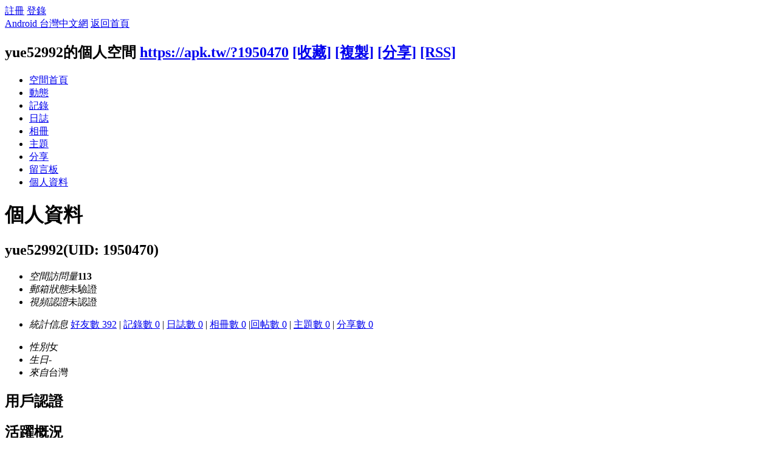

--- FILE ---
content_type: text/html; charset=utf-8
request_url: https://apk.tw/home.php?mod=space&uid=1950470&do=album&view=me&from=space
body_size: 5100
content:
<!DOCTYPE html PUBLIC "-//W3C//DTD XHTML 1.0 Transitional//EN" "http://www.w3.org/TR/xhtml1/DTD/xhtml1-transitional.dtd">
<html xmlns="http://www.w3.org/1999/xhtml">
<head>
<meta http-equiv="Content-Type" content="text/html; charset=utf-8" />
<title>yue52992的個人資料 -  Android 台灣中文網 -  APK.TW</title>

<meta name="keywords" content="yue52992的個人資料" />
<meta name="description" content="yue52992的個人資料 " />
<meta name="generator" content="Android 台灣中文網" />
<meta name="author" content="Android 台灣中文網" />
<meta name="copyright" content="2011 APK.TW" />
<meta name="MSSmartTagsPreventParsing" content="True" />
<meta http-equiv="MSThemeCompatible" content="Yes" />
<meta property="og:site_name" content="Android 台灣中文網">
<meta property="og:locale" content="zh-TW">
<meta property="og:title" content="yue52992的個人資料 -  Android 台灣中文網 -  APK.TW">
<meta property="og:description" content="yue52992的個人資料 ">
<meta property="og:url" content="https://apk.tw/home.php?mod=space&uid=1950470&do=album&view=me&from=space">
<meta property="og:image" content="https://img2.apk.tw/pureing/alterimages/logo.png">
<meta property="fb:app_id" content="165269876859823">
<base href="https://apk.tw/" />
<meta name="6a97888e-site-verification" content="1bd024e0f29783c3133443e7c77876d6">
<!-- Google tag (gtag.js) -->
<script async src="https://www.googletagmanager.com/gtag/js?id=G-LDPBW7DG21"></script>
<script>
  window.dataLayer = window.dataLayer || [];
  function gtag(){dataLayer.push(arguments);}
  gtag('js', new Date());

  gtag('config', 'G-LDPBW7DG21');
</script>

<script language="javascript">
      if (self!=top) window.top.location.replace(self.location);
 </script>
<script src="/static/js/audio.min.js"></script>
<script>
audiojs.events.ready(function() {
audiojs.createAll();
});
</script>

<link rel="stylesheet" type="text/css" href="data/cache/style_4_common.css?oxy" /><link rel="stylesheet" type="text/css" href="data/cache/style_4_home_space.css?oxy" /><script type="text/javascript">var STYLEID = '4', STATICURL = 'static/', IMGDIR = 'https://img2.apk.tw/static/image/common', VERHASH = 'oxy', charset = 'utf-8', discuz_uid = '0', cookiepre = 'xfhP_2132_', cookiedomain = '', cookiepath = '/', showusercard = '1', attackevasive = '0', disallowfloat = 'newthread|reply', creditnotice = '', defaultstyle = '', REPORTURL = 'aHR0cDovL2Fway50dy9ob21lLnBocD9tb2Q9c3BhY2UmdWlkPTE5NTA0NzAmZG89YWxidW0mdmlldz1tZSZmcm9tPXNwYWNl', SITEURL = 'https://apk.tw/', JSPATH = 'data/cache/', DYNAMICURL = '';</script>
<style>
#g207{position:fixed!important;position:absolute;top:0;top:expression((t=document.documentElement.scrollTop?document.documentElement.scrollTop:document.body.scrollTop)+"px");left:0;width:100%;height:100%;background-color:#fff;opacity:0.9;filter:alpha(opacity=90);display:block}#g207 p{opacity:1;filter:none;font:bold 16px Verdana,Arial,sans-serif;text-align:center;margin:20% 0}#g207 p a,#g207 p i{font-size:12px}#g207 ~ *{display:none}
</style>
<script src="data/cache/common.js?oxy" type="text/javascript"></script>
<script>var adblock = 1;</script>
<script src="66bubu/ads/ads.js?t=1769562663" type="text/javascript"></script>
<link media="all" type="text/css" href="source/plugin/mydefplugin/assets/jquery.confirm/jquery.confirm.css?ver=4.2.9" id="jquery-confirm-css-css" rel="stylesheet" />
<script>
var arr,reg=new RegExp("(^| )adblock_forbit=([^;]*)(;|$)");
    if(arr=document.cookie.match(reg) && unescape(arr[2]) != 1 ){

}else{
if(adblock == 1 ){
document.getElementById("confirmOver2a").style.display = '';
}
}
function mydefplugin_close(close){
var exp = new Date(); 
exp.setTime(exp.getTime() + 60*1*1000); 
document.cookie = "adblock_forbit=1;expires=" + exp.toGMTString(); 
document.getElementById('confirmOver2a').style.display='none';
if( close == 1 ) {
location.reload();
}
}
</script>

<script src="data/cache/home.js?oxy" type="text/javascript"></script>
<link rel="stylesheet" type="text/css" href="data/cache/style_4_css_space.css?oxy" />
<link id="style_css" rel="stylesheet" type="text/css" href="static/space/t1/style.css?oxy">
<style id="diy_style"></style>
</head>

<body id="space" onkeydown="if(event.keyCode==27) return false;">
<div id="append_parent"></div>
<div id="ajaxwaitid"></div>


<div id="toptb" class="cl">
<div class="y">
<a href="member.php?mod=register">註冊</a>
<a href="member.php?mod=logging&amp;action=login" onClick="showWindow('login', this.href)">登錄</a>
</div>
<div class="z">
<a href="./" title="Android 台灣中文網" class="xw1">Android 台灣中文網</a>
<a href="home.php?mod=space&amp;do=home" id="navs" class="showmenu" onMouseOver="showMenu(this.id);">返回首頁</a>
</div>
</div>
<div id="hd" class="wp cl">

<h2 id="spaceinfoshow"><strong id="spacename" class="mbn">
yue52992的個人空間</strong>
<span class="xs0 xw0">
<a id="domainurl" href="https://apk.tw/?1950470" onClick="setCopy('https://apk.tw/?1950470', '空間地址複製成功');return false;">https://apk.tw/?1950470</a>
<a href="javascript:;" onClick="addFavorite(location.href, document.title)">[收藏]</a>
<a id="domainurl" href="https://apk.tw/?1950470" onClick="setCopy('https://apk.tw/?1950470', '空間地址複製成功');return false;">[複製]</a>
<a id="share_space" href="home.php?mod=spacecp&amp;ac=share&amp;type=space&amp;id=1950470" onClick="showWindow(this.id, this.href, 'get', 0);">[分享]</a>
<a href="home.php?mod=rss&amp;uid=1950470">[RSS]</a>
</span>
<span id="spacedescription" class="xs1 xw0 mtn"></span>
</h2><div id="nv">
<ul>
<li><a href="home.php?mod=space&amp;uid=1950470&amp;do=index">空間首頁</a></li>
<li><a href="home.php?mod=space&amp;uid=1950470&amp;do=home&amp;view=me&amp;from=space">動態</a></li>
<li><a href="home.php?mod=space&amp;uid=1950470&amp;do=doing&amp;view=me&amp;from=space">記錄</a></li>
<li><a href="home.php?mod=space&amp;uid=1950470&amp;do=blog&amp;view=me&amp;from=space">日誌</a></li>
<li><a href="home.php?mod=space&amp;uid=1950470&amp;do=album&amp;view=me&amp;from=space">相冊</a></li>
<li><a href="home.php?mod=space&amp;uid=1950470&amp;do=thread&amp;view=me&amp;from=space">主題</a></li>
<li><a href="home.php?mod=space&amp;uid=1950470&amp;do=share&amp;view=me&amp;from=space">分享</a></li>
<li><a href="home.php?mod=space&amp;uid=1950470&amp;do=wall">留言板</a></li>
<li><a href="home.php?mod=space&amp;uid=1950470&amp;do=profile">個人資料</a></li>
</ul>
</div></div>

<div class="p_pop h_pop" id="mn_userapp_menu" style="display: none"></div><ul id="navs_menu" class="p_pop topnav_pop" style="display:none;">                <li id="mn_forum" ><a href="forum.php" hidefocus="true" title="BBS"  >討論區<span>BBS</span></a></li>                                <li id="mn_home" ><a href="home.php" hidefocus="true" title="Space"  >部落格<span>Space</span></a></li>                <li id="mn_group" ><a href="group.php" hidefocus="true" title="Group"  >群組<span>Group</span></a></li>                                                                <li id="mn_forum_11" ><a href="forum.php?mod=collection" hidefocus="true" title="Collection"  >專題<span>Collection</span></a></li>                                                <li id="mn_N69fa" ><a href="plugin.php?id=jindou" hidefocus="true"  >金豆儲值</a></li>                                                                <li id="mn_Ne30e" ><a href="plugin.php?id=auction" hidefocus="true" title="Auction"   style="color: blue">鑽石商城<span>Auction</span></a></li></ul>
<ul id="myspace_menu" class="p_pop" style="display:none;">
    <li><a href="home.php?mod=space">我的空間</a></li><li><a href="home.php?mod=space&do=friend" style="background-image:url(https://apk.tw/static/image/feed/friend_b.png) !important">好友</a></li>
<li><a href="forum.php?mod=guide&view=my" style="background-image:url(https://apk.tw/static/image/feed/thread_b.png) !important">帖子</a></li>
<li><a href="home.php?mod=magic" style="background-image:url(https://apk.tw/static/image/feed/magic_b.png) !important">道具</a></li>
<li><a href="home.php?mod=space&do=favorite&view=me" style="background-image:url(https://apk.tw/static/image/feed/favorite_b.png) !important">收藏</a></li>
<li><a href="home.php?mod=medal" style="background-image:url(https://apk.tw/static/image/feed/medal_b.png) !important">勳章</a></li>
<li><a href="home.php?mod=task" style="background-image:url(https://apk.tw/static/image/feed/task_b.png) !important">任務</a></li>
<li><a href="forum.php?mod=collection&op=my" style="background-image:url(https://apk.tw/static/image/feed/collection_b.png) !important">專題</a></li>
<li><a href="forum.php?mod=guide" style="background-image:url(https://apk.tw/static/image/feed/guide_b.png) !important">導讀</a></li>
<li><a href="misc.php?mod=ranklist" style="background-image:url(https://apk.tw/static/image/feed/ranklist_b.png) !important">排行榜</a></li>
</ul>
<div id="ct" class="space_bg ct2 wp cl">
<div class="mn">
<div class="bm">
<div class="bm_h">
<h1 class="mt">個人資料</h1>
</div>
<div class="bm_c">
<div class="bm_c u_profile">

<div class="pbm mbm bbda cl">
<h2 class="mbn">
yue52992<span class="xw0">(UID: 1950470)</span>
</h2>
<ul class="pf_l cl pbm mbm">
<li><em>空間訪問量</em><strong class="xi1">113</strong></li>
<li><em>郵箱狀態</em>未驗證</li>
<li><em>視頻認證</em>未認證</li>
</ul>
<ul>
</ul>
<ul class="cl bbda pbm mbm">
<li>
<em class="xg2">統計信息</em>
<a href="home.php?mod=space&amp;uid=1950470&amp;do=friend&amp;view=me&amp;from=space" target="_blank">好友數 392</a>
<span class="pipe">|</span>
<a href="home.php?mod=space&amp;uid=1950470&amp;do=doing&amp;view=me&amp;from=space" target="_blank">記錄數 0</a>
<span class="pipe">|</span>
<a href="home.php?mod=space&amp;uid=1950470&amp;do=blog&amp;view=me&amp;from=space" target="_blank">日誌數 0</a>
<span class="pipe">|</span>
<a href="home.php?mod=space&amp;uid=1950470&amp;do=album&amp;view=me&amp;from=space" target="_blank">相冊數 0</a>
<span class="pipe">|</span><a href="home.php?mod=space&uid=1950470&do=thread&view=me&type=reply&from=space" target="_blank">回帖數 0</a>
<span class="pipe">|</span>
<a href="home.php?mod=space&uid=1950470&do=thread&view=me&type=thread&from=space" target="_blank">主題數 0</a>
<span class="pipe">|</span>
<a href="home.php?mod=space&amp;uid=1950470&amp;do=share&amp;view=me&amp;from=space" target="_blank">分享數 0</a>
</li>
</ul>
<ul class="pf_l cl"><li><em>性別</em>女</li>
<li><em>生日</em>-</li>
<li><em>來自</em>台灣</li>
</ul>
</div>
<div class="pbm mbm bbda cl">
<h2 class="mbn">用戶認證</h2></div><div class="pbm mbm bbda cl">
<h2 class="mbn">活躍概況</h2>
<ul>
<li><em class="xg1">管理組&nbsp;&nbsp;</em><span style="color:"><a href="home.php?mod=spacecp&amp;ac=usergroup&amp;gid=-1" target="_blank"></a></span> </li><li><em class="xg1">用戶組&nbsp;&nbsp;</em><span style="color:"><a href="home.php?mod=spacecp&amp;ac=usergroup&amp;gid=4" target="_blank">禁止發言</a></span> <img src="https://img1.apk.tw/data/attachment/common/a8/common_4_usergroup_icon.png" alt="" class="vm" /> </li>
</ul>
<ul id="pbbs" class="pf_l">
<li><em>在線時間</em>20 小時</li><li><em>註冊時間</em>2015-1-20 13:15</li>
<li><em>最後訪問</em>2015-1-25 12:05</li>
<li><em>上次活動時間</em>2015-1-25 12:05</li><li><em>所在時區</em>使用系統默認</li>
</ul>
</div>
<div id="psts" class="cl">
<h2 class="mbn">統計信息</h2>
<ul class="pf_l">
<li><em>已用空間</em>   0 B </li>
<li><em>積分</em>0</li><li><em>鑽石</em>0 顆</li>
<li><em>碎鑽</em>0 個</li>
<li><em>經驗</em>0 </li>
<li><em>幫助</em>0 </li>
<li><em>技術</em>0 </li>
<li><em>貢獻</em>0 </li>
<li><em>宣傳</em>0 次</li>
<li><em>金豆</em>0 個</li>
</ul>
</div>
</div></div>
</div>
</div>
<div class="sd"><div id="pcd" class="bm cl"><div class="bm_c">
<div class="hm">
<p><a href="space-uid-1950470.html" class="avtm"><img src="https://apk.tw/uc_server/data/avatar/001/95/04/70_avatar_middle.jpg" onerror="this.onerror=null;this.src='https://apk.tw/uc_server/images/noavatar_middle.gif'" /></a></p>
<h2 class="xs2"><a href="space-uid-1950470.html">yue52992</a></h2>
</div>
<ul class="xl xl2 cl ul_list">
<li class="ul_add"><a href="home.php?mod=spacecp&amp;ac=friend&amp;op=add&amp;uid=1950470&amp;handlekey=addfriendhk_1950470" id="a_friend_li_1950470" onclick="showWindow(this.id, this.href, 'get', 0);">加為好友</a></li>
<li class="ul_contect"><a href="home.php?mod=space&amp;uid=1950470&amp;do=wall">給我留言</a></li>
<li class="ul_poke"><a href="home.php?mod=spacecp&amp;ac=poke&amp;op=send&amp;uid=1950470&amp;handlekey=propokehk_1950470" id="a_poke_1950470" onclick="showWindow(this.id, this.href, 'get', 0);">打個招呼</a></li>

<li class="ul_pm"><a href="home.php?mod=spacecp&amp;ac=pm&amp;op=showmsg&amp;handlekey=showmsg_1950470&amp;touid=1950470&amp;pmid=0&amp;daterange=2" id="a_sendpm_1950470" onclick="showWindow('showMsgBox', this.href, 'get', 0)">發送消息</a></li>
</ul>
</div>
</div>
</div>
<script type="text/javascript">
function succeedhandle_followmod(url, msg, values) {
var fObj = $('followmod');
if(values['type'] == 'add') {
fObj.innerHTML = '取消收聽';
fObj.href = 'home.php?mod=spacecp&ac=follow&op=del&fuid='+values['fuid'];
} else if(values['type'] == 'del') {
fObj.innerHTML = '收聽TA';
fObj.href = 'home.php?mod=spacecp&ac=follow&op=add&hash=d3f7ccb1&fuid='+values['fuid'];
}
}
</script></div>
</div>

	</div>
<div id="confirmOver2a" style="display:none;"><div id="confirmBox"><h1>警告：您的Adblck已啟用</h1><p>我們檢測到您已開啟了Adblck影響到部分功能使用，為了討論區的發展及功能的正常展現，還請您將APK.tw列入廣告屏蔽軟體的白名單中。APK.net全體人員感謝您的支持。或您可以 <a href="/thread-807190-1-1.html" target="_blank" style="color: red">點我購買無廣告功能《綠色證書》勳章</a></p><div id="confirmButtons"><a class="button blue" href="javascript:void(0);" onclick="mydefplugin_close(0);">同意關閉<span></span></a><a class="button gray" href="javascript:void(0);" onclick="mydefplugin_close(1);">忽略它<span></span></a></div></div></div>
    <div class="footer">
<script src="data/cache/modApktw.js?oxy" type="text/javascript"></script>
<div id="ft" class="wp cl">
<div id="flk" class="y">
<p>
<a href="/cdn-cgi/l/email-protection#92f0f6d2f3e2f9bce6e5" target="_blank">聯繫我們</a><span class="pipe">|</span><a href="forum.php?mod=misc&action=showdarkroom" >小黑屋</a><span class="pipe">|</span><a href="forum.php?mobile=yes" >手機版</a><span class="pipe">|</span><a href="archiver/" >Archiver</a><span class="pipe">|</span><strong><a href="https://apk.tw/" target="_blank">Android 台灣中文網</a></strong>
<!-- Google tag (gtag.js) -->
<script data-cfasync="false" src="/cdn-cgi/scripts/5c5dd728/cloudflare-static/email-decode.min.js"></script><script async src="https://www.googletagmanager.com/gtag/js?id=G-LDPBW7DG21"></script>
<script>
  window.dataLayer = window.dataLayer || [];
  function gtag(){dataLayer.push(arguments);}
  gtag('js', new Date());

  gtag('config', 'G-LDPBW7DG21');
</script></p>
<script>

if(arr=document.cookie.match(reg) && unescape(arr[2]) != 1 ){

}else{
if( window.device == undefined ) {
document.getElementById("confirmOverla").style.display = '';
}
}



</script>
<p class="xs0">
GMT+8, 2026-1-28 09:11<span id="debuginfo">
, Processed in 0.014052 second(s), 11 queries
, Gzip On, Memcache On.
</span>
</p>
</div>
<div id="frt">
<p>Powered by <strong><a href="https://apk.tw" target="_blank">APK.TW</a></strong> <em>v2.0<!--X3.1--></em></p>
<p class="xs0">&copy; 2013 <a href="https://apk.tw" target="_blank">APK.TW</a></p>
</div></div>
    </div>
<script src="home.php?mod=misc&ac=sendmail&rand=1769562663" type="text/javascript"></script>
<style>.mobile{ overflow:auto; }</style>
<script defer src="https://static.cloudflareinsights.com/beacon.min.js/vcd15cbe7772f49c399c6a5babf22c1241717689176015" integrity="sha512-ZpsOmlRQV6y907TI0dKBHq9Md29nnaEIPlkf84rnaERnq6zvWvPUqr2ft8M1aS28oN72PdrCzSjY4U6VaAw1EQ==" data-cf-beacon='{"version":"2024.11.0","token":"3b4f15c90f4b43b3b34eabdadcbdfa6b","server_timing":{"name":{"cfCacheStatus":true,"cfEdge":true,"cfExtPri":true,"cfL4":true,"cfOrigin":true,"cfSpeedBrain":true},"location_startswith":null}}' crossorigin="anonymous"></script>
</body>
</html>
